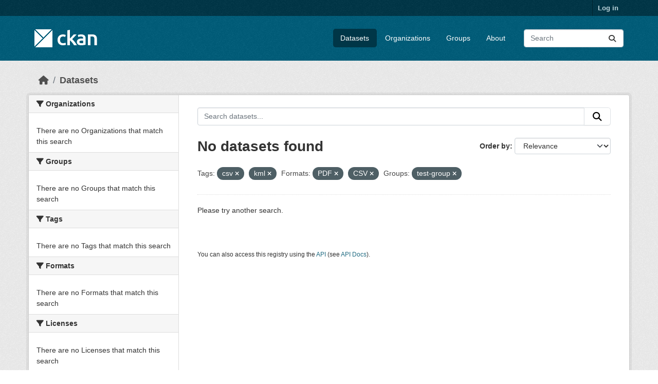

--- FILE ---
content_type: text/html; charset=utf-8
request_url: https://demo.ckan.org/dataset/?amp=&tags=csv&tags=kml&res_format=PDF&res_format=CSV&groups=test-group
body_size: 3891
content:
<!DOCTYPE html>
<!--[if IE 9]> <html lang="en" class="ie9"> <![endif]-->
<!--[if gt IE 8]><!--> <html lang="en"  > <!--<![endif]-->
  <head>
    <meta charset="utf-8" />
      <meta name="csrf_field_name" content="_csrf_token" />
      <meta name="_csrf_token" content="IjU4YzlhNjI0MTBhNGQwMDY1MjdmNzkwZTM5YmNjNjFkNmE0NTRhM2Qi.aXEoOw.NmXbmMc-pJ6Kt0G3gvi9OQfaDYQ" />

      <meta name="generator" content="ckan 2.11.3" />
      <meta name="viewport" content="width=device-width, initial-scale=1.0">
    <title>Dataset - CKAN Demo</title>

    
    <link rel="shortcut icon" href="/base/images/ckan.ico" />
    
    
      
      
      
    
    
    


    
    <link href="/webassets/base/51d427fe_main.css" rel="stylesheet"/>
<link href="/webassets/ckanext-geoview/f197a782_geo-resource-styles.css" rel="stylesheet"/>
    
    

  </head>

  
  <body data-site-root="https://demo.ckan.org/" data-locale-root="https://demo.ckan.org/" >

    
    <div class="visually-hidden-focusable"><a href="#content">Skip to main content</a></div>
  

  
    

 
<div class="account-masthead">
  <div class="container">
     
    <nav class="account not-authed" aria-label="Account">
      <ul class="list-unstyled">
        
        <li><a href="/user/login">Log in</a></li>
         
      </ul>
    </nav>
     
  </div>
</div>

<header class="masthead">
  <div class="container">
      
    <nav class="navbar navbar-expand-lg navbar-light">
      <hgroup class="header-image navbar-left">

      
      
      <a class="logo" href="/">
        <img src="/base/images/ckan-logo.png" alt="CKAN Demo"
          title="CKAN Demo" />
      </a>
      
      

       </hgroup>
      <button class="navbar-toggler" type="button" data-bs-toggle="collapse" data-bs-target="#main-navigation-toggle"
        aria-controls="main-navigation-toggle" aria-expanded="false" aria-label="Toggle navigation">
        <span class="fa fa-bars text-white"></span>
      </button>

      <div class="main-navbar collapse navbar-collapse" id="main-navigation-toggle">
        <ul class="navbar-nav ms-auto mb-2 mb-lg-0">
          
            
              
              

              <li class="active"><a href="/dataset/">Datasets</a></li><li><a href="/organization/">Organizations</a></li><li><a href="/group/">Groups</a></li><li><a href="/about">About</a></li>
            
          </ul>

      
      
          <form class="d-flex site-search" action="/dataset/" method="get">
              <label class="d-none" for="field-sitewide-search">Search Datasets...</label>
              <input id="field-sitewide-search" class="form-control me-2"  type="text" name="q" placeholder="Search" aria-label="Search datasets..."/>
              <button class="btn" type="submit" aria-label="Submit"><i class="fa fa-search"></i></button>
          </form>
      
      </div>
    </nav>
  </div>
</header>

  
    <div class="main">
      <div id="content" class="container">
        
          
            <div class="flash-messages">
              
                
              
            </div>
          

          
            <div class="toolbar" role="navigation" aria-label="Breadcrumb">
              
                
                  <ol class="breadcrumb">
                    
<li class="home"><a href="/" aria-label="Home"><i class="fa fa-home"></i><span> Home</span></a></li>
                    
  <li class="active"><a href="/dataset/">Datasets</a></li>

                  </ol>
                
              
            </div>
          

          <div class="row wrapper">
            
            
            

            
              <aside class="secondary col-md-3">
                
                
  <div class="filters">
    <div>
      
        

    
    
	
	    
		<section class="module module-narrow module-shallow">
		    
			<h2 class="module-heading">
			    <i class="fa fa-filter"></i>
			    Organizations
			</h2>
		    
		    
			
			    
				<p class="module-content empty">There are no Organizations that match this search</p>
			    
			
		    
		</section>
	    
	
    

      
        

    
    
	
	    
		<section class="module module-narrow module-shallow">
		    
			<h2 class="module-heading">
			    <i class="fa fa-filter"></i>
			    Groups
			</h2>
		    
		    
			
			    
				<p class="module-content empty">There are no Groups that match this search</p>
			    
			
		    
		</section>
	    
	
    

      
        

    
    
	
	    
		<section class="module module-narrow module-shallow">
		    
			<h2 class="module-heading">
			    <i class="fa fa-filter"></i>
			    Tags
			</h2>
		    
		    
			
			    
				<p class="module-content empty">There are no Tags that match this search</p>
			    
			
		    
		</section>
	    
	
    

      
        

    
    
	
	    
		<section class="module module-narrow module-shallow">
		    
			<h2 class="module-heading">
			    <i class="fa fa-filter"></i>
			    Formats
			</h2>
		    
		    
			
			    
				<p class="module-content empty">There are no Formats that match this search</p>
			    
			
		    
		</section>
	    
	
    

      
        

    
    
	
	    
		<section class="module module-narrow module-shallow">
		    
			<h2 class="module-heading">
			    <i class="fa fa-filter"></i>
			    Licenses
			</h2>
		    
		    
			
			    
				<p class="module-content empty">There are no Licenses that match this search</p>
			    
			
		    
		</section>
	    
	
    

      
    </div>
    <a class="close no-text hide-filters"><i class="fa fa-times-circle"></i><span class="text">close</span></a>
  </div>

              </aside>
            

            
              <div class="primary col-md-9 col-xs-12" role="main">
                
                
  <section class="module">
    <div class="module-content">
      
        
      
      
        
        
        







<form id="dataset-search-form" class="search-form" method="get" data-module="select-switch">

  
    <div class="input-group search-input-group">
      <input aria-label="Search datasets..." id="field-giant-search" type="text" class="form-control input-lg" name="q" value="" autocomplete="off" placeholder="Search datasets...">
      
      <button class="btn btn-default btn-lg" type="submit" value="search" aria-label="Submit">
        <i class="fa fa-search"></i>
      </button>
      
    </div>
  

  
    <span>






<input type="hidden" name="tags" value="csv" />





<input type="hidden" name="tags" value="kml" />





<input type="hidden" name="res_format" value="PDF" />





<input type="hidden" name="res_format" value="CSV" />





<input type="hidden" name="groups" value="test-group" />



</span>
  

  
    
      <div class="form-group control-order-by">
        <label for="field-order-by">Order by</label>
        <select id="field-order-by" name="sort" class="form-control form-select">
          
            
              <option value="score desc, metadata_modified desc" selected="selected">Relevance</option>
            
          
            
              <option value="title_string asc">Name Ascending</option>
            
          
            
              <option value="title_string desc">Name Descending</option>
            
          
            
              <option value="metadata_modified desc">Last Modified</option>
            
          
        </select>
        
        <button class="btn btn-default js-hide" type="submit">Go</button>
        
      </div>
    
  

  
    <h1>
    
      

  
  
  
  

No datasets found
    
    </h1>
  

  
    
      <p class="filter-list">
        
          
          <span class="facet">Tags:</span>
          
            <span class="filtered pill">csv
              <a href="/dataset/?amp=&amp;tags=kml&amp;res_format=PDF&amp;res_format=CSV&amp;groups=test-group" class="remove" title="Remove"><i class="fa fa-times"></i></a>
            </span>
          
            <span class="filtered pill">kml
              <a href="/dataset/?amp=&amp;tags=csv&amp;res_format=PDF&amp;res_format=CSV&amp;groups=test-group" class="remove" title="Remove"><i class="fa fa-times"></i></a>
            </span>
          
        
          
          <span class="facet">Formats:</span>
          
            <span class="filtered pill">PDF
              <a href="/dataset/?amp=&amp;tags=csv&amp;tags=kml&amp;res_format=CSV&amp;groups=test-group" class="remove" title="Remove"><i class="fa fa-times"></i></a>
            </span>
          
            <span class="filtered pill">CSV
              <a href="/dataset/?amp=&amp;tags=csv&amp;tags=kml&amp;res_format=PDF&amp;groups=test-group" class="remove" title="Remove"><i class="fa fa-times"></i></a>
            </span>
          
        
          
          <span class="facet">Groups:</span>
          
            <span class="filtered pill">test-group
              <a href="/dataset/?amp=&amp;tags=csv&amp;tags=kml&amp;res_format=PDF&amp;res_format=CSV" class="remove" title="Remove"><i class="fa fa-times"></i></a>
            </span>
          
        
      </p>
      <a class="show-filters btn btn-default">Filter Results</a>
    
  

</form>


  <p class="extra">Please try another search.</p>



      
      
        

  

      
    </div>

    
      
    
  </section>

  
    <section class="module">
      <div class="module-content">
        
          <small>
            
            
            You can also access this registry using the <a href="/api/3">API</a> (see <a href="https://docs.ckan.org/en/2.11/api/">API Docs</a>).
          </small>
        
      </div>
    </section>
  

              </div>
            
          </div>
        
      </div>
    </div>
  
    <footer class="site-footer">
  <div class="container">
    
    <div class="row">
      <div class="col-md-8 footer-links">
        
          <ul class="list-unstyled">
            
              <li><a href="/about">About CKAN Demo</a></li>
            
          </ul>
          <ul class="list-unstyled">
            
              
              <li><a href="https://docs.ckan.org/en/2.11/api/">CKAN API</a></li>
              <li><a href="https://www.ckan.org/">CKAN Association</a></li>
              <li><a href="https://www.opendefinition.org/od/"><img src="/base/images/od_80x15_blue.png" alt="Open Data"></a></li>
            
          </ul>
        
      </div>
      <div class="col-md-4 attribution">
        
          <p><strong>Powered by</strong> <a class="hide-text ckan-footer-logo" href="http://ckan.org">CKAN</a></p>
        
        
          
<form class="lang-select" action="/util/redirect" data-module="select-switch" method="POST">
  
<input type="hidden" name="_csrf_token" value="IjU4YzlhNjI0MTBhNGQwMDY1MjdmNzkwZTM5YmNjNjFkNmE0NTRhM2Qi.aXEoOw.NmXbmMc-pJ6Kt0G3gvi9OQfaDYQ"/> 
  <div class="form-group">
    <label for="field-lang-select">Language</label>
    <select id="field-lang-select" name="url" data-module="autocomplete" data-module-dropdown-class="lang-dropdown" data-module-container-class="lang-container">
      
        <option value="/en_GB/dataset/?amp=&amp;tags=csv&amp;tags=kml&amp;res_format=PDF&amp;res_format=CSV&amp;groups=test-group" >
          English (United Kingdom)
        </option>
      
        <option value="/en/dataset/?amp=&amp;tags=csv&amp;tags=kml&amp;res_format=PDF&amp;res_format=CSV&amp;groups=test-group" selected="selected">
          English
        </option>
      
        <option value="/gl/dataset/?amp=&amp;tags=csv&amp;tags=kml&amp;res_format=PDF&amp;res_format=CSV&amp;groups=test-group" >
          galego
        </option>
      
        <option value="/es_AR/dataset/?amp=&amp;tags=csv&amp;tags=kml&amp;res_format=PDF&amp;res_format=CSV&amp;groups=test-group" >
          español (Argentina)
        </option>
      
        <option value="/ne/dataset/?amp=&amp;tags=csv&amp;tags=kml&amp;res_format=PDF&amp;res_format=CSV&amp;groups=test-group" >
          नेपाली
        </option>
      
        <option value="/sl/dataset/?amp=&amp;tags=csv&amp;tags=kml&amp;res_format=PDF&amp;res_format=CSV&amp;groups=test-group" >
          slovenščina
        </option>
      
        <option value="/km/dataset/?amp=&amp;tags=csv&amp;tags=kml&amp;res_format=PDF&amp;res_format=CSV&amp;groups=test-group" >
          ខ្មែរ
        </option>
      
        <option value="/pl/dataset/?amp=&amp;tags=csv&amp;tags=kml&amp;res_format=PDF&amp;res_format=CSV&amp;groups=test-group" >
          polski
        </option>
      
        <option value="/eu/dataset/?amp=&amp;tags=csv&amp;tags=kml&amp;res_format=PDF&amp;res_format=CSV&amp;groups=test-group" >
          euskara
        </option>
      
        <option value="/tr/dataset/?amp=&amp;tags=csv&amp;tags=kml&amp;res_format=PDF&amp;res_format=CSV&amp;groups=test-group" >
          Türkçe
        </option>
      
        <option value="/hr/dataset/?amp=&amp;tags=csv&amp;tags=kml&amp;res_format=PDF&amp;res_format=CSV&amp;groups=test-group" >
          hrvatski
        </option>
      
        <option value="/tl/dataset/?amp=&amp;tags=csv&amp;tags=kml&amp;res_format=PDF&amp;res_format=CSV&amp;groups=test-group" >
          Filipino (Pilipinas)
        </option>
      
        <option value="/lv/dataset/?amp=&amp;tags=csv&amp;tags=kml&amp;res_format=PDF&amp;res_format=CSV&amp;groups=test-group" >
          latviešu
        </option>
      
        <option value="/nb_NO/dataset/?amp=&amp;tags=csv&amp;tags=kml&amp;res_format=PDF&amp;res_format=CSV&amp;groups=test-group" >
          norsk bokmål (Norge)
        </option>
      
        <option value="/mn_MN/dataset/?amp=&amp;tags=csv&amp;tags=kml&amp;res_format=PDF&amp;res_format=CSV&amp;groups=test-group" >
          монгол (Монгол)
        </option>
      
        <option value="/he/dataset/?amp=&amp;tags=csv&amp;tags=kml&amp;res_format=PDF&amp;res_format=CSV&amp;groups=test-group" >
          עברית
        </option>
      
        <option value="/id/dataset/?amp=&amp;tags=csv&amp;tags=kml&amp;res_format=PDF&amp;res_format=CSV&amp;groups=test-group" >
          Indonesia
        </option>
      
        <option value="/ar/dataset/?amp=&amp;tags=csv&amp;tags=kml&amp;res_format=PDF&amp;res_format=CSV&amp;groups=test-group" >
          العربية
        </option>
      
        <option value="/lt/dataset/?amp=&amp;tags=csv&amp;tags=kml&amp;res_format=PDF&amp;res_format=CSV&amp;groups=test-group" >
          lietuvių
        </option>
      
        <option value="/ro/dataset/?amp=&amp;tags=csv&amp;tags=kml&amp;res_format=PDF&amp;res_format=CSV&amp;groups=test-group" >
          română
        </option>
      
        <option value="/is/dataset/?amp=&amp;tags=csv&amp;tags=kml&amp;res_format=PDF&amp;res_format=CSV&amp;groups=test-group" >
          íslenska
        </option>
      
        <option value="/hu/dataset/?amp=&amp;tags=csv&amp;tags=kml&amp;res_format=PDF&amp;res_format=CSV&amp;groups=test-group" >
          magyar
        </option>
      
        <option value="/es/dataset/?amp=&amp;tags=csv&amp;tags=kml&amp;res_format=PDF&amp;res_format=CSV&amp;groups=test-group" >
          español
        </option>
      
        <option value="/sr_Latn/dataset/?amp=&amp;tags=csv&amp;tags=kml&amp;res_format=PDF&amp;res_format=CSV&amp;groups=test-group" >
          srpski (latinica)
        </option>
      
        <option value="/am/dataset/?amp=&amp;tags=csv&amp;tags=kml&amp;res_format=PDF&amp;res_format=CSV&amp;groups=test-group" >
          አማርኛ
        </option>
      
        <option value="/my_MM/dataset/?amp=&amp;tags=csv&amp;tags=kml&amp;res_format=PDF&amp;res_format=CSV&amp;groups=test-group" >
          မြန်မာ (မြန်မာ)
        </option>
      
        <option value="/ru/dataset/?amp=&amp;tags=csv&amp;tags=kml&amp;res_format=PDF&amp;res_format=CSV&amp;groups=test-group" >
          русский
        </option>
      
        <option value="/zh_Hans_CN/dataset/?amp=&amp;tags=csv&amp;tags=kml&amp;res_format=PDF&amp;res_format=CSV&amp;groups=test-group" >
          中文 (简体, 中国)
        </option>
      
        <option value="/da_DK/dataset/?amp=&amp;tags=csv&amp;tags=kml&amp;res_format=PDF&amp;res_format=CSV&amp;groups=test-group" >
          dansk (Danmark)
        </option>
      
        <option value="/sv/dataset/?amp=&amp;tags=csv&amp;tags=kml&amp;res_format=PDF&amp;res_format=CSV&amp;groups=test-group" >
          svenska
        </option>
      
        <option value="/it/dataset/?amp=&amp;tags=csv&amp;tags=kml&amp;res_format=PDF&amp;res_format=CSV&amp;groups=test-group" >
          italiano
        </option>
      
        <option value="/sq/dataset/?amp=&amp;tags=csv&amp;tags=kml&amp;res_format=PDF&amp;res_format=CSV&amp;groups=test-group" >
          shqip
        </option>
      
        <option value="/uk/dataset/?amp=&amp;tags=csv&amp;tags=kml&amp;res_format=PDF&amp;res_format=CSV&amp;groups=test-group" >
          українська
        </option>
      
        <option value="/fr/dataset/?amp=&amp;tags=csv&amp;tags=kml&amp;res_format=PDF&amp;res_format=CSV&amp;groups=test-group" >
          français
        </option>
      
        <option value="/el/dataset/?amp=&amp;tags=csv&amp;tags=kml&amp;res_format=PDF&amp;res_format=CSV&amp;groups=test-group" >
          Ελληνικά
        </option>
      
        <option value="/cs_CZ/dataset/?amp=&amp;tags=csv&amp;tags=kml&amp;res_format=PDF&amp;res_format=CSV&amp;groups=test-group" >
          čeština (Česko)
        </option>
      
        <option value="/no/dataset/?amp=&amp;tags=csv&amp;tags=kml&amp;res_format=PDF&amp;res_format=CSV&amp;groups=test-group" >
          norsk
        </option>
      
        <option value="/pt_PT/dataset/?amp=&amp;tags=csv&amp;tags=kml&amp;res_format=PDF&amp;res_format=CSV&amp;groups=test-group" >
          português (Portugal)
        </option>
      
        <option value="/mk/dataset/?amp=&amp;tags=csv&amp;tags=kml&amp;res_format=PDF&amp;res_format=CSV&amp;groups=test-group" >
          македонски
        </option>
      
        <option value="/th/dataset/?amp=&amp;tags=csv&amp;tags=kml&amp;res_format=PDF&amp;res_format=CSV&amp;groups=test-group" >
          ไทย
        </option>
      
        <option value="/fi/dataset/?amp=&amp;tags=csv&amp;tags=kml&amp;res_format=PDF&amp;res_format=CSV&amp;groups=test-group" >
          suomi
        </option>
      
        <option value="/de/dataset/?amp=&amp;tags=csv&amp;tags=kml&amp;res_format=PDF&amp;res_format=CSV&amp;groups=test-group" >
          Deutsch
        </option>
      
        <option value="/bg/dataset/?amp=&amp;tags=csv&amp;tags=kml&amp;res_format=PDF&amp;res_format=CSV&amp;groups=test-group" >
          български
        </option>
      
        <option value="/nl/dataset/?amp=&amp;tags=csv&amp;tags=kml&amp;res_format=PDF&amp;res_format=CSV&amp;groups=test-group" >
          Nederlands
        </option>
      
        <option value="/fa_IR/dataset/?amp=&amp;tags=csv&amp;tags=kml&amp;res_format=PDF&amp;res_format=CSV&amp;groups=test-group" >
          فارسی (ایران)
        </option>
      
        <option value="/en_AU/dataset/?amp=&amp;tags=csv&amp;tags=kml&amp;res_format=PDF&amp;res_format=CSV&amp;groups=test-group" >
          English (Australia)
        </option>
      
        <option value="/gl_ES/dataset/?amp=&amp;tags=csv&amp;tags=kml&amp;res_format=PDF&amp;res_format=CSV&amp;groups=test-group" >
          galego (España)
        </option>
      
        <option value="/pt_BR/dataset/?amp=&amp;tags=csv&amp;tags=kml&amp;res_format=PDF&amp;res_format=CSV&amp;groups=test-group" >
          português (Brasil)
        </option>
      
        <option value="/sr/dataset/?amp=&amp;tags=csv&amp;tags=kml&amp;res_format=PDF&amp;res_format=CSV&amp;groups=test-group" >
          српски
        </option>
      
        <option value="/ko_KR/dataset/?amp=&amp;tags=csv&amp;tags=kml&amp;res_format=PDF&amp;res_format=CSV&amp;groups=test-group" >
          한국어 (대한민국)
        </option>
      
        <option value="/uk_UA/dataset/?amp=&amp;tags=csv&amp;tags=kml&amp;res_format=PDF&amp;res_format=CSV&amp;groups=test-group" >
          українська (Україна)
        </option>
      
        <option value="/ca/dataset/?amp=&amp;tags=csv&amp;tags=kml&amp;res_format=PDF&amp;res_format=CSV&amp;groups=test-group" >
          català
        </option>
      
        <option value="/bs/dataset/?amp=&amp;tags=csv&amp;tags=kml&amp;res_format=PDF&amp;res_format=CSV&amp;groups=test-group" >
          bosanski
        </option>
      
        <option value="/vi/dataset/?amp=&amp;tags=csv&amp;tags=kml&amp;res_format=PDF&amp;res_format=CSV&amp;groups=test-group" >
          Tiếng Việt
        </option>
      
        <option value="/zh_Hant_TW/dataset/?amp=&amp;tags=csv&amp;tags=kml&amp;res_format=PDF&amp;res_format=CSV&amp;groups=test-group" >
          中文 (繁體, 台灣)
        </option>
      
        <option value="/sk/dataset/?amp=&amp;tags=csv&amp;tags=kml&amp;res_format=PDF&amp;res_format=CSV&amp;groups=test-group" >
          slovenčina
        </option>
      
        <option value="/ja/dataset/?amp=&amp;tags=csv&amp;tags=kml&amp;res_format=PDF&amp;res_format=CSV&amp;groups=test-group" >
          日本語
        </option>
      
    </select>
  </div>
  <button class="btn btn-default d-none " type="submit">Go</button>
</form>


        
      </div>
    </div>
    
  </div>
</footer>
  
  
  
  
    

    
    <link href="/webassets/vendor/f3b8236b_select2.css" rel="stylesheet"/>
<link href="/webassets/vendor/53df638c_fontawesome.css" rel="stylesheet"/>
    <script src="/webassets/vendor/240e5086_jquery.js" type="text/javascript"></script>
<script src="/webassets/vendor/773d6354_vendor.js" type="text/javascript"></script>
<script src="/webassets/vendor/6d1ad7e6_bootstrap.js" type="text/javascript"></script>
<script src="/webassets/vendor/529a0eb7_htmx.js" type="text/javascript"></script>
<script src="/webassets/base/a65ea3a0_main.js" type="text/javascript"></script>
<script src="/webassets/base/b1def42f_ckan.js" type="text/javascript"></script>
  <script defer src="https://static.cloudflareinsights.com/beacon.min.js/vcd15cbe7772f49c399c6a5babf22c1241717689176015" integrity="sha512-ZpsOmlRQV6y907TI0dKBHq9Md29nnaEIPlkf84rnaERnq6zvWvPUqr2ft8M1aS28oN72PdrCzSjY4U6VaAw1EQ==" data-cf-beacon='{"version":"2024.11.0","token":"d232624212d54c38b1e81af5cba13c80","r":1,"server_timing":{"name":{"cfCacheStatus":true,"cfEdge":true,"cfExtPri":true,"cfL4":true,"cfOrigin":true,"cfSpeedBrain":true},"location_startswith":null}}' crossorigin="anonymous"></script>
</body>
</html>